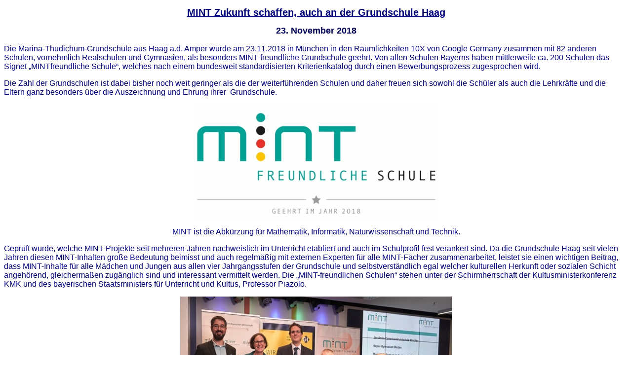

--- FILE ---
content_type: text/html
request_url: https://gs-haag.de/auszeichnungen/mint_verleihung.html
body_size: 3316
content:
<!DOCTYPE HTML PUBLIC "-//W3C//DTD HTML 4.01 Transitional//EN">
<html><head>


  
  <meta http-equiv="Content-Type" content="text/html; charset=windows-1252">

  
  <meta date="23.11.2018">

  
  <link rel="stylesheet" type="text/css" href="../schule.css"><title>MINT-freundliche Schule</title></head><body>
<p class="titel">MINT Zukunft schaffen, auch an der Grundschule Haag
</p>

<p class="subtitel">23. November 2018</p>

<p>Die Marina-Thudichum-Grundschule aus Haag a.d. Amper wurde am
23.11.2018 in München in den Räumlichkeiten 10X von Google Germany
zusammen mit 82 anderen Schulen, vornehmlich Realschulen und Gymnasien,
als besonders MINT-freundliche Grundschule geehrt. Von allen Schulen
Bayerns haben mittlerweile ca. 200 Schulen das Signet „MINTfreundliche
Schule“, welches nach einem bundesweit standardisierten
Kriterienkatalog durch einen Bewerbungsprozess zugesprochen wird.</p>

<p>Die Zahl der Grundschulen ist dabei bisher noch weit geringer als
die der weiterführenden Schulen und daher freuen sich sowohl die
Schüler als auch die Lehrkräfte und die Eltern ganz besonders über die
Auszeichnung und Ehrung ihrer&nbsp; Grundschule.</p>

<p align="center"><img style="width: 500px; height: 233px;" src="images/mint_500.jpg" alt="mint_500.jpg"></p>

<p align="center">MINT ist die Abkürzung für Mathematik, Informatik,
Naturwissenschaft und Technik.</p>

<p>Geprüft wurde, welche MINT-Projekte seit mehreren Jahren
nachweislich im Unterricht etabliert und auch im Schulprofil fest
verankert sind. Da die Grundschule Haag seit vielen Jahren diesen
MINT-Inhalten große Bedeutung beimisst und auch regelmäßig mit externen
Experten für alle MINT-Fächer zusammenarbeitet, leistet sie einen
wichtigen Beitrag, dass MINT-Inhalte für alle Mädchen und Jungen aus
allen vier Jahrgangsstufen der Grundschule und selbstverständlich egal
welcher kulturellen Herkunft oder sozialen Schicht angehörend,
gleichermaßen zugänglich sind und interessant vermittelt werden. Die
„MINT-freundlichen Schulen“ stehen unter der Schirmherrschaft der
Kultusministerkonferenz KMK und des bayerischen Staatsministers für
Unterricht und Kultus, Professor Piazolo.</p>

<p align="center"><img src="images/mint_verleihung.jpg" alt="mint_verleihung.jpg"><br>
(c) fabianvogl.com</p>

<p align="center">Auf den Gruppenfotos mit den Schulen zu sehen sind in
dieser Reihenfolge:</p>

<p align="center">vorne: Thomas Sattelberger („MINT Zukunft
schaffen!“), Daniela Nager (Rektorin),<br>
Kerstin Wiethaler (MINT-Beauftragte der Schule), Verena Westermaier
(Stellvertretende Schulleiterin)</p>

<p align="center">hinten: Roger Wolf (Christiani AG), Judith Herrmann
(Koordinatorin „MINT Zukunft schaffen!“ in Bayern),<br>
Christof Prechtl (Arbeitgeber Bayern), Alexander v. Gernler
(Gesellschaft f. Informatik), <br>
Wieland Holfelder (Google Germany), Herbert Püls (Kultusministerium
Bayern)</p>

<p>Die gesamte Pressemitteilung und Fotos finden Sie hier: <a href="https://mintzukunftschaffen.de/2018/11/23/auszeichnung-mint-freundliche-schule-und-digitale-schule-in-bayern-2018/" target="_blank">Auszeichnung „MINT-freundliche Schule“ und „Digitale Schule“ in Bayern 2018</a>.<br>
</p>
<p>Mehr Informationen zu MINT finden Sie auf der MINT Homepage: <a href="https://www.mintzukunftschaffen.de" target="_blank">www.mintzukunftschaffen.de</a>.</p>
<p>&nbsp;<br>
</p>
</body></html>

--- FILE ---
content_type: text/css
request_url: https://gs-haag.de/schule.css
body_size: 2824
content:
html { 
	font-family: "Comic Sans MS", Arial, Verdana, Helvetica, sans-serif;
	color: #000077;
}

.centered {
	margin-left: auto;
	margin-right: auto;
}

table.striped tr:nth-child(odd) {background-color: #dddddd;}

a:link  {
    	text-decoration: underline;
}

a:visited  {
    	text-decoration: underline;
}

a:active  {
    	text-decoration: none;
}

a:hover  {
	text-decoration: none;
}

a.nav1:link {
    	color: #0000FF;
	background: transparent;
}

a.nav1:visited {
    	color: #0000FF;
	background: transparent;
}

a.nav1:active {
    	color: #000000;
	background: transparent;
}

a.nav2:link {
    	color: #0000FF;
	background: transparent;
}

a.nav2:visited {
    	color: #0000FF;
	background: transparent;
}

a.nav2:active {
    	color: #000000;
	background: transparent;
}

.nav_link_1 {
	font-size: 16px;
	line-height: 20px;
	margin-top: 10pt;
	margin-bottom: 5pt;
}

.nav_link_2 {
	font-size: 14px;
	line-height: 16px;
	margin-left: 10pt;
	text-indent: 0pt;
	margin-top: 0pt;
	margin-bottom: 5pt;
}

a.nav2:visited {
    	color: #0000FF;
}

a.nav2:active {
    	color: #000000;
}

.titel {
	font-size: 20px;
    	color: #000077;
	text-align: center;
    	text-decoration: underline;
    	font-weight: bold;
	line-height: 30px;
	margin-top: 10;
	margin-bottom: 10;
}

.subtitel {
	font-size: 18px;
    	color: #000055;
	text-align: center;
    	font-weight: bold;
	line-height: 24px;
	margin-top: 5;
	margin-bottom: 5;
}

.bild_titel {
	font-size: 18px;
    	color: #000055;
	text-align: center;
    	font-weight: bold;
	line-height: 24px;
	margin-top: 30;
	margin-bottom: 0;
}

.bild_titel_normal {
	text-align: left
	line-height: 24px;
	margin-top: 30;
	margin-bottom: 0;
}

.bild_untertitel {
	font-size: 12px;
}

.liste {
	list-style-type: disc;
	margin-top: 3;
	margin-bottom: 3 
}

.abisz {
	font-size: 16px;
    	color: #000000;
	line-height: 20px;
	margin-top: 0;
	margin-bottom: 3;
}


a.abisz_page_link {
	font-size: 14px;
    	font-weight: bold;
    	color: #009900;
	line-height: 16px;
	margin-top: 3;
	margin-bottom: 3;
}

.nav {
	font-family: "Comic Sans MS", Arial, Verdana, Helvetica, sans-serif;
	background-color: #F5FAFF;
}

.bgcontent {
	background-image: url(images/bg_content.gif);
	background-repeat: no-repeat;
}

.bgunav {
	background-image: url(images/bg_unav.gif);
	background-repeat: repeat-y;
}

.rahmen {
	font-family: Arial, Verdana, Helvetica, sans-serif;
	font-size: 12px;
	border: #666666;
	border-style: solid;
	border-top-width: 1px;
	border-right-width: 1px;
	border-bottom-width: 1px;
	border-left-width: 1px;
}

.button {
	font-family: Arial, Verdana, Helvetica, sans-serif;
	font-size: 12px;
	border: #666666;
	cursor:hand;
	border-style: solid;
	border-top-width: 1px;
	border-right-width: 1px;
	border-bottom-width: 1px;
	border-left-width: 1px;
}

.bilder {
	border: #666666;
	border-style: solid;
	border-style: solid;
	border-top-width: 1px;
	border-right-width: 1px;
	border-bottom-width: 1px;
	border-left-width: 1px;
}




